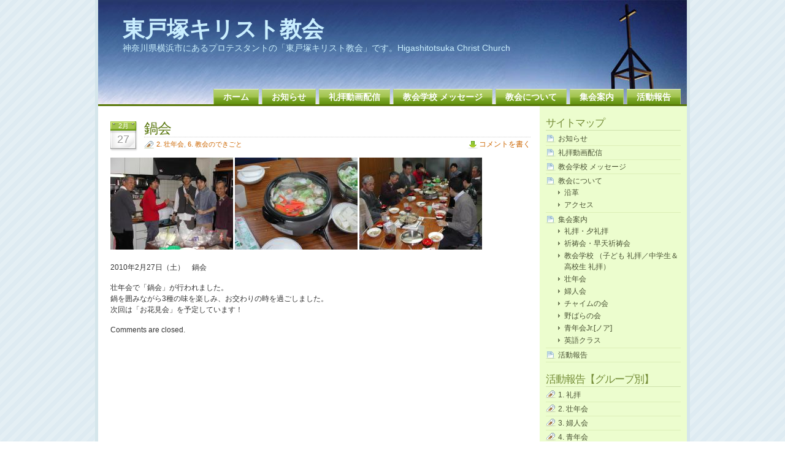

--- FILE ---
content_type: text/html; charset=UTF-8
request_url: https://www.coghcc.org/blog/2010/02/27/%E9%8D%8B%E4%BC%9A/
body_size: 30386
content:
<!DOCTYPE html PUBLIC "-//W3C//DTD XHTML 1.0 Transitional//EN" "http://www.w3.org/TR/xhtml1/DTD/xhtml1-transitional.dtd">
<html xmlns="http://www.w3.org/1999/xhtml">

<head profile="http://gmpg.org/xfn/11">
<meta http-equiv="Content-Type" content="text/html; charset=UTF-8" />

<title>東戸塚キリスト教会  &raquo; Blog Archive   &raquo; 鍋会</title>

<meta name="generator" content="WordPress 6.9" /> <!-- leave this for stats -->

<link rel="stylesheet" href="https://www.coghcc.org/wp-content/themes/glossyblue-1-4/style.css" type="text/css" media="all" />
<link rel="stylesheet" href="https://www.coghcc.org/wp-content/themes/glossyblue-1-4/print.css" type="text/css" media="print" />
<link rel="alternate" type="application/rss+xml" title="東戸塚キリスト教会 RSS Feed" href="https://www.coghcc.org/feed/" />
<link rel="pingback" href="https://www.coghcc.org/xmlrpc.php" />
<link rel="shortcut icon" href="https://www.coghcc.org/favicon.ico" />

<meta name='robots' content='max-image-preview:large' />
<link rel='dns-prefetch' href='//webfonts.sakura.ne.jp' />
<link rel="alternate" title="oEmbed (JSON)" type="application/json+oembed" href="https://www.coghcc.org/wp-json/oembed/1.0/embed?url=https%3A%2F%2Fwww.coghcc.org%2Fblog%2F2010%2F02%2F27%2F%25e9%258d%258b%25e4%25bc%259a%2F" />
<link rel="alternate" title="oEmbed (XML)" type="text/xml+oembed" href="https://www.coghcc.org/wp-json/oembed/1.0/embed?url=https%3A%2F%2Fwww.coghcc.org%2Fblog%2F2010%2F02%2F27%2F%25e9%258d%258b%25e4%25bc%259a%2F&#038;format=xml" />
<style id='wp-img-auto-sizes-contain-inline-css' type='text/css'>
img:is([sizes=auto i],[sizes^="auto," i]){contain-intrinsic-size:3000px 1500px}
/*# sourceURL=wp-img-auto-sizes-contain-inline-css */
</style>
<style id='wp-emoji-styles-inline-css' type='text/css'>

	img.wp-smiley, img.emoji {
		display: inline !important;
		border: none !important;
		box-shadow: none !important;
		height: 1em !important;
		width: 1em !important;
		margin: 0 0.07em !important;
		vertical-align: -0.1em !important;
		background: none !important;
		padding: 0 !important;
	}
/*# sourceURL=wp-emoji-styles-inline-css */
</style>
<style id='wp-block-library-inline-css' type='text/css'>
:root{--wp-block-synced-color:#7a00df;--wp-block-synced-color--rgb:122,0,223;--wp-bound-block-color:var(--wp-block-synced-color);--wp-editor-canvas-background:#ddd;--wp-admin-theme-color:#007cba;--wp-admin-theme-color--rgb:0,124,186;--wp-admin-theme-color-darker-10:#006ba1;--wp-admin-theme-color-darker-10--rgb:0,107,160.5;--wp-admin-theme-color-darker-20:#005a87;--wp-admin-theme-color-darker-20--rgb:0,90,135;--wp-admin-border-width-focus:2px}@media (min-resolution:192dpi){:root{--wp-admin-border-width-focus:1.5px}}.wp-element-button{cursor:pointer}:root .has-very-light-gray-background-color{background-color:#eee}:root .has-very-dark-gray-background-color{background-color:#313131}:root .has-very-light-gray-color{color:#eee}:root .has-very-dark-gray-color{color:#313131}:root .has-vivid-green-cyan-to-vivid-cyan-blue-gradient-background{background:linear-gradient(135deg,#00d084,#0693e3)}:root .has-purple-crush-gradient-background{background:linear-gradient(135deg,#34e2e4,#4721fb 50%,#ab1dfe)}:root .has-hazy-dawn-gradient-background{background:linear-gradient(135deg,#faaca8,#dad0ec)}:root .has-subdued-olive-gradient-background{background:linear-gradient(135deg,#fafae1,#67a671)}:root .has-atomic-cream-gradient-background{background:linear-gradient(135deg,#fdd79a,#004a59)}:root .has-nightshade-gradient-background{background:linear-gradient(135deg,#330968,#31cdcf)}:root .has-midnight-gradient-background{background:linear-gradient(135deg,#020381,#2874fc)}:root{--wp--preset--font-size--normal:16px;--wp--preset--font-size--huge:42px}.has-regular-font-size{font-size:1em}.has-larger-font-size{font-size:2.625em}.has-normal-font-size{font-size:var(--wp--preset--font-size--normal)}.has-huge-font-size{font-size:var(--wp--preset--font-size--huge)}.has-text-align-center{text-align:center}.has-text-align-left{text-align:left}.has-text-align-right{text-align:right}.has-fit-text{white-space:nowrap!important}#end-resizable-editor-section{display:none}.aligncenter{clear:both}.items-justified-left{justify-content:flex-start}.items-justified-center{justify-content:center}.items-justified-right{justify-content:flex-end}.items-justified-space-between{justify-content:space-between}.screen-reader-text{border:0;clip-path:inset(50%);height:1px;margin:-1px;overflow:hidden;padding:0;position:absolute;width:1px;word-wrap:normal!important}.screen-reader-text:focus{background-color:#ddd;clip-path:none;color:#444;display:block;font-size:1em;height:auto;left:5px;line-height:normal;padding:15px 23px 14px;text-decoration:none;top:5px;width:auto;z-index:100000}html :where(.has-border-color){border-style:solid}html :where([style*=border-top-color]){border-top-style:solid}html :where([style*=border-right-color]){border-right-style:solid}html :where([style*=border-bottom-color]){border-bottom-style:solid}html :where([style*=border-left-color]){border-left-style:solid}html :where([style*=border-width]){border-style:solid}html :where([style*=border-top-width]){border-top-style:solid}html :where([style*=border-right-width]){border-right-style:solid}html :where([style*=border-bottom-width]){border-bottom-style:solid}html :where([style*=border-left-width]){border-left-style:solid}html :where(img[class*=wp-image-]){height:auto;max-width:100%}:where(figure){margin:0 0 1em}html :where(.is-position-sticky){--wp-admin--admin-bar--position-offset:var(--wp-admin--admin-bar--height,0px)}@media screen and (max-width:600px){html :where(.is-position-sticky){--wp-admin--admin-bar--position-offset:0px}}

/*# sourceURL=wp-block-library-inline-css */
</style><style id='global-styles-inline-css' type='text/css'>
:root{--wp--preset--aspect-ratio--square: 1;--wp--preset--aspect-ratio--4-3: 4/3;--wp--preset--aspect-ratio--3-4: 3/4;--wp--preset--aspect-ratio--3-2: 3/2;--wp--preset--aspect-ratio--2-3: 2/3;--wp--preset--aspect-ratio--16-9: 16/9;--wp--preset--aspect-ratio--9-16: 9/16;--wp--preset--color--black: #000000;--wp--preset--color--cyan-bluish-gray: #abb8c3;--wp--preset--color--white: #ffffff;--wp--preset--color--pale-pink: #f78da7;--wp--preset--color--vivid-red: #cf2e2e;--wp--preset--color--luminous-vivid-orange: #ff6900;--wp--preset--color--luminous-vivid-amber: #fcb900;--wp--preset--color--light-green-cyan: #7bdcb5;--wp--preset--color--vivid-green-cyan: #00d084;--wp--preset--color--pale-cyan-blue: #8ed1fc;--wp--preset--color--vivid-cyan-blue: #0693e3;--wp--preset--color--vivid-purple: #9b51e0;--wp--preset--gradient--vivid-cyan-blue-to-vivid-purple: linear-gradient(135deg,rgb(6,147,227) 0%,rgb(155,81,224) 100%);--wp--preset--gradient--light-green-cyan-to-vivid-green-cyan: linear-gradient(135deg,rgb(122,220,180) 0%,rgb(0,208,130) 100%);--wp--preset--gradient--luminous-vivid-amber-to-luminous-vivid-orange: linear-gradient(135deg,rgb(252,185,0) 0%,rgb(255,105,0) 100%);--wp--preset--gradient--luminous-vivid-orange-to-vivid-red: linear-gradient(135deg,rgb(255,105,0) 0%,rgb(207,46,46) 100%);--wp--preset--gradient--very-light-gray-to-cyan-bluish-gray: linear-gradient(135deg,rgb(238,238,238) 0%,rgb(169,184,195) 100%);--wp--preset--gradient--cool-to-warm-spectrum: linear-gradient(135deg,rgb(74,234,220) 0%,rgb(151,120,209) 20%,rgb(207,42,186) 40%,rgb(238,44,130) 60%,rgb(251,105,98) 80%,rgb(254,248,76) 100%);--wp--preset--gradient--blush-light-purple: linear-gradient(135deg,rgb(255,206,236) 0%,rgb(152,150,240) 100%);--wp--preset--gradient--blush-bordeaux: linear-gradient(135deg,rgb(254,205,165) 0%,rgb(254,45,45) 50%,rgb(107,0,62) 100%);--wp--preset--gradient--luminous-dusk: linear-gradient(135deg,rgb(255,203,112) 0%,rgb(199,81,192) 50%,rgb(65,88,208) 100%);--wp--preset--gradient--pale-ocean: linear-gradient(135deg,rgb(255,245,203) 0%,rgb(182,227,212) 50%,rgb(51,167,181) 100%);--wp--preset--gradient--electric-grass: linear-gradient(135deg,rgb(202,248,128) 0%,rgb(113,206,126) 100%);--wp--preset--gradient--midnight: linear-gradient(135deg,rgb(2,3,129) 0%,rgb(40,116,252) 100%);--wp--preset--font-size--small: 13px;--wp--preset--font-size--medium: 20px;--wp--preset--font-size--large: 36px;--wp--preset--font-size--x-large: 42px;--wp--preset--spacing--20: 0.44rem;--wp--preset--spacing--30: 0.67rem;--wp--preset--spacing--40: 1rem;--wp--preset--spacing--50: 1.5rem;--wp--preset--spacing--60: 2.25rem;--wp--preset--spacing--70: 3.38rem;--wp--preset--spacing--80: 5.06rem;--wp--preset--shadow--natural: 6px 6px 9px rgba(0, 0, 0, 0.2);--wp--preset--shadow--deep: 12px 12px 50px rgba(0, 0, 0, 0.4);--wp--preset--shadow--sharp: 6px 6px 0px rgba(0, 0, 0, 0.2);--wp--preset--shadow--outlined: 6px 6px 0px -3px rgb(255, 255, 255), 6px 6px rgb(0, 0, 0);--wp--preset--shadow--crisp: 6px 6px 0px rgb(0, 0, 0);}:where(.is-layout-flex){gap: 0.5em;}:where(.is-layout-grid){gap: 0.5em;}body .is-layout-flex{display: flex;}.is-layout-flex{flex-wrap: wrap;align-items: center;}.is-layout-flex > :is(*, div){margin: 0;}body .is-layout-grid{display: grid;}.is-layout-grid > :is(*, div){margin: 0;}:where(.wp-block-columns.is-layout-flex){gap: 2em;}:where(.wp-block-columns.is-layout-grid){gap: 2em;}:where(.wp-block-post-template.is-layout-flex){gap: 1.25em;}:where(.wp-block-post-template.is-layout-grid){gap: 1.25em;}.has-black-color{color: var(--wp--preset--color--black) !important;}.has-cyan-bluish-gray-color{color: var(--wp--preset--color--cyan-bluish-gray) !important;}.has-white-color{color: var(--wp--preset--color--white) !important;}.has-pale-pink-color{color: var(--wp--preset--color--pale-pink) !important;}.has-vivid-red-color{color: var(--wp--preset--color--vivid-red) !important;}.has-luminous-vivid-orange-color{color: var(--wp--preset--color--luminous-vivid-orange) !important;}.has-luminous-vivid-amber-color{color: var(--wp--preset--color--luminous-vivid-amber) !important;}.has-light-green-cyan-color{color: var(--wp--preset--color--light-green-cyan) !important;}.has-vivid-green-cyan-color{color: var(--wp--preset--color--vivid-green-cyan) !important;}.has-pale-cyan-blue-color{color: var(--wp--preset--color--pale-cyan-blue) !important;}.has-vivid-cyan-blue-color{color: var(--wp--preset--color--vivid-cyan-blue) !important;}.has-vivid-purple-color{color: var(--wp--preset--color--vivid-purple) !important;}.has-black-background-color{background-color: var(--wp--preset--color--black) !important;}.has-cyan-bluish-gray-background-color{background-color: var(--wp--preset--color--cyan-bluish-gray) !important;}.has-white-background-color{background-color: var(--wp--preset--color--white) !important;}.has-pale-pink-background-color{background-color: var(--wp--preset--color--pale-pink) !important;}.has-vivid-red-background-color{background-color: var(--wp--preset--color--vivid-red) !important;}.has-luminous-vivid-orange-background-color{background-color: var(--wp--preset--color--luminous-vivid-orange) !important;}.has-luminous-vivid-amber-background-color{background-color: var(--wp--preset--color--luminous-vivid-amber) !important;}.has-light-green-cyan-background-color{background-color: var(--wp--preset--color--light-green-cyan) !important;}.has-vivid-green-cyan-background-color{background-color: var(--wp--preset--color--vivid-green-cyan) !important;}.has-pale-cyan-blue-background-color{background-color: var(--wp--preset--color--pale-cyan-blue) !important;}.has-vivid-cyan-blue-background-color{background-color: var(--wp--preset--color--vivid-cyan-blue) !important;}.has-vivid-purple-background-color{background-color: var(--wp--preset--color--vivid-purple) !important;}.has-black-border-color{border-color: var(--wp--preset--color--black) !important;}.has-cyan-bluish-gray-border-color{border-color: var(--wp--preset--color--cyan-bluish-gray) !important;}.has-white-border-color{border-color: var(--wp--preset--color--white) !important;}.has-pale-pink-border-color{border-color: var(--wp--preset--color--pale-pink) !important;}.has-vivid-red-border-color{border-color: var(--wp--preset--color--vivid-red) !important;}.has-luminous-vivid-orange-border-color{border-color: var(--wp--preset--color--luminous-vivid-orange) !important;}.has-luminous-vivid-amber-border-color{border-color: var(--wp--preset--color--luminous-vivid-amber) !important;}.has-light-green-cyan-border-color{border-color: var(--wp--preset--color--light-green-cyan) !important;}.has-vivid-green-cyan-border-color{border-color: var(--wp--preset--color--vivid-green-cyan) !important;}.has-pale-cyan-blue-border-color{border-color: var(--wp--preset--color--pale-cyan-blue) !important;}.has-vivid-cyan-blue-border-color{border-color: var(--wp--preset--color--vivid-cyan-blue) !important;}.has-vivid-purple-border-color{border-color: var(--wp--preset--color--vivid-purple) !important;}.has-vivid-cyan-blue-to-vivid-purple-gradient-background{background: var(--wp--preset--gradient--vivid-cyan-blue-to-vivid-purple) !important;}.has-light-green-cyan-to-vivid-green-cyan-gradient-background{background: var(--wp--preset--gradient--light-green-cyan-to-vivid-green-cyan) !important;}.has-luminous-vivid-amber-to-luminous-vivid-orange-gradient-background{background: var(--wp--preset--gradient--luminous-vivid-amber-to-luminous-vivid-orange) !important;}.has-luminous-vivid-orange-to-vivid-red-gradient-background{background: var(--wp--preset--gradient--luminous-vivid-orange-to-vivid-red) !important;}.has-very-light-gray-to-cyan-bluish-gray-gradient-background{background: var(--wp--preset--gradient--very-light-gray-to-cyan-bluish-gray) !important;}.has-cool-to-warm-spectrum-gradient-background{background: var(--wp--preset--gradient--cool-to-warm-spectrum) !important;}.has-blush-light-purple-gradient-background{background: var(--wp--preset--gradient--blush-light-purple) !important;}.has-blush-bordeaux-gradient-background{background: var(--wp--preset--gradient--blush-bordeaux) !important;}.has-luminous-dusk-gradient-background{background: var(--wp--preset--gradient--luminous-dusk) !important;}.has-pale-ocean-gradient-background{background: var(--wp--preset--gradient--pale-ocean) !important;}.has-electric-grass-gradient-background{background: var(--wp--preset--gradient--electric-grass) !important;}.has-midnight-gradient-background{background: var(--wp--preset--gradient--midnight) !important;}.has-small-font-size{font-size: var(--wp--preset--font-size--small) !important;}.has-medium-font-size{font-size: var(--wp--preset--font-size--medium) !important;}.has-large-font-size{font-size: var(--wp--preset--font-size--large) !important;}.has-x-large-font-size{font-size: var(--wp--preset--font-size--x-large) !important;}
/*# sourceURL=global-styles-inline-css */
</style>

<style id='classic-theme-styles-inline-css' type='text/css'>
/*! This file is auto-generated */
.wp-block-button__link{color:#fff;background-color:#32373c;border-radius:9999px;box-shadow:none;text-decoration:none;padding:calc(.667em + 2px) calc(1.333em + 2px);font-size:1.125em}.wp-block-file__button{background:#32373c;color:#fff;text-decoration:none}
/*# sourceURL=/wp-includes/css/classic-themes.min.css */
</style>
<link rel='stylesheet' id='wp-pagenavi-css' href='https://www.coghcc.org/wp-content/plugins/wp-pagenavi/pagenavi-css.css?ver=2.70' type='text/css' media='all' />
<script type="text/javascript" src="https://www.coghcc.org/wp-includes/js/jquery/jquery.min.js?ver=3.7.1" id="jquery-core-js"></script>
<script type="text/javascript" src="https://www.coghcc.org/wp-includes/js/jquery/jquery-migrate.min.js?ver=3.4.1" id="jquery-migrate-js"></script>
<script type="text/javascript" src="//webfonts.sakura.ne.jp/js/sakurav3.js?fadein=0&amp;ver=3.1.4" id="typesquare_std-js"></script>
<link rel="https://api.w.org/" href="https://www.coghcc.org/wp-json/" /><link rel="alternate" title="JSON" type="application/json" href="https://www.coghcc.org/wp-json/wp/v2/posts/1143" /><link rel="EditURI" type="application/rsd+xml" title="RSD" href="https://www.coghcc.org/xmlrpc.php?rsd" />
<meta name="generator" content="WordPress 6.9" />
<link rel="canonical" href="https://www.coghcc.org/blog/2010/02/27/%e9%8d%8b%e4%bc%9a/" />
<link rel='shortlink' href='https://www.coghcc.org/?p=1143' />
</head>
<body>
<div id="page">
  <div id="header">
    <div id="headerimg">
	  <h1><a href="https://www.coghcc.org/">東戸塚キリスト教会</a></h1>
	  <div class="description">神奈川県横浜市にあるプロテスタントの「東戸塚キリスト教会」です。Higashitotsuka Christ Church</div>
	</div>
	<ul id="nav">
	  <li class="page_item page-item-35"><a href="https://www.coghcc.org/">ホーム</a></li>
<li class="page_item page-item-904"><a href="https://www.coghcc.org/info/">お知らせ</a></li>
<li class="page_item page-item-19"><a href="https://www.coghcc.org/service/">礼拝動画配信</a></li>
<li class="page_item page-item-6066"><a href="https://www.coghcc.org/church-school-2/">教会学校  メッセージ</a></li>
<li class="page_item page-item-2 page_item_has_children"><a href="https://www.coghcc.org/introduction/">教会について</a></li>
<li class="page_item page-item-430 page_item_has_children"><a href="https://www.coghcc.org/activity/">集会案内</a></li>
<li class="page_item page-item-42 current_page_parent"><a href="https://www.coghcc.org/blog/">活動報告</a></li>
	</ul>
  </div>
  <!--/header -->
  <div id="content">
  
    
    <div class="post" id="post-1143">
	  <div class="post-date"><span class="post-month">2月</span> <span class="post-day">27</span></div>
	  <div class="post-title">
	  <h2><a href="https://www.coghcc.org/blog/2010/02/27/%e9%8d%8b%e4%bc%9a/" rel="bookmark" title="Permanent Link to 鍋会">鍋会</a></h2>
		<span class="post-cat"><a href="https://www.coghcc.org/blog/category/sounenkai/" rel="category tag">2. 壮年会</a>, <a href="https://www.coghcc.org/blog/category/church_news/" rel="category tag">6. 教会のできごと</a></span> <span class="mini-add-comment"><a href="#respond">コメントを書く</a></span>
	  </div>
	  <div class="entry">
		<p><a title="DSCN4886" href="https://www.coghcc.org/wp-content/uploads/2010/03/DSCN4886.jpg"><img decoding="async" src="https://www.coghcc.org/wp-content/uploads/2010/03/DSCN4886.thumbnail.jpg" alt="DSCN4886" width="200" height="150" class="attachment wp-att-1145 " /></a> <a title="DSCN4890" href="https://www.coghcc.org/wp-content/uploads/2010/03/DSCN4890.jpg"><img decoding="async" src="https://www.coghcc.org/wp-content/uploads/2010/03/DSCN4890.thumbnail.jpg" alt="DSCN4890" width="200" height="150" class="attachment wp-att-1144 " /></a> <a title="DSCN4903" href="https://www.coghcc.org/wp-content/uploads/2010/03/DSCN4903.jpg"><img decoding="async" src="https://www.coghcc.org/wp-content/uploads/2010/03/DSCN4903.thumbnail.jpg" alt="DSCN4903" width="200" height="150" class="attachment wp-att-1146 " /></a></p>
<p>2010年2月27日（土）　鍋会</p>
<p>壮年会で「鍋会」が行われました。<br />
鍋を囲みながら3種の味を楽しみ、お交わりの時を過ごしました。<br />
次回は「お花見会」を予定しています！</p>
				
			  </div>		

		
<!-- You can start editing here. -->


  		<!-- If comments are closed. -->
		<p class="nocomments">Comments are closed.</p>

	

	
	  </div><!--/post -->
		
			
  </div><!--/content -->

<div id="sidebar">
<ul>

  <li id="flexipages-2" class="widget widget_pages widget_flexipages flexipages_widget"><h2 class="sidebartitle">サイトマップ</h2>
<ul>
	<li class="page_item page-item-904"><a href="https://www.coghcc.org/info/" title="お知らせ">お知らせ</a></li>
	<li class="page_item page-item-19"><a href="https://www.coghcc.org/service/" title="礼拝動画配信">礼拝動画配信</a></li>
	<li class="page_item page-item-6066"><a href="https://www.coghcc.org/church-school-2/" title="教会学校  メッセージ">教会学校  メッセージ</a></li>
	<li class="page_item page-item-2"><a href="https://www.coghcc.org/introduction/" title="教会について">教会について</a>	<ul class="children">
		<li class="page_item page-item-391"><a href="https://www.coghcc.org/introduction/history/" title="沿革">沿革</a></li>
		<li class="page_item page-item-375"><a href="https://www.coghcc.org/introduction/access/" title="アクセス">アクセス</a></li>
	</ul></li>
	<li class="page_item page-item-430"><a href="https://www.coghcc.org/activity/" title="集会案内">集会案内</a>	<ul class="children">
		<li class="page_item page-item-432"><a href="https://www.coghcc.org/activity/service/" title="礼拝・夕礼拝">礼拝・夕礼拝</a></li>
		<li class="page_item page-item-437"><a href="https://www.coghcc.org/activity/pray/" title="祈祷会・早天祈祷会">祈祷会・早天祈祷会</a></li>
		<li class="page_item page-item-442"><a href="https://www.coghcc.org/activity/church-school/" title="教会学校 （子ども 礼拝／中学生＆高校生 礼拝）">教会学校 （子ども 礼拝／中学生＆高校生 礼拝）</a></li>
		<li class="page_item page-item-444"><a href="https://www.coghcc.org/activity/jordan/" title="壮年会">壮年会</a></li>
		<li class="page_item page-item-446"><a href="https://www.coghcc.org/activity/bethany/" title="婦人会">婦人会</a></li>
		<li class="page_item page-item-789"><a href="https://www.coghcc.org/activity/ringers/" title="チャイムの会">チャイムの会</a></li>
		<li class="page_item page-item-803"><a href="https://www.coghcc.org/activity/singers/" title="野ばらの会">野ばらの会</a></li>
		<li class="page_item page-item-450"><a href="https://www.coghcc.org/activity/noah/" title="青年会Jr.[ノア]">青年会Jr.[ノア]</a></li>
		<li class="page_item page-item-1336"><a href="https://www.coghcc.org/activity/englishclass/" title="英語クラス">英語クラス</a></li>
	</ul></li>
	<li class="page_item page-item-42"><a href="https://www.coghcc.org/blog/" title="活動報告">活動報告</a></li>
</ul></li><li id="categories-2" class="widget widget_categories"><h2 class="sidebartitle">活動報告【グループ別】</h2>
			<ul>
					<li class="cat-item cat-item-11"><a href="https://www.coghcc.org/blog/category/message/">1. 礼拝</a>
</li>
	<li class="cat-item cat-item-16"><a href="https://www.coghcc.org/blog/category/sounenkai/">2. 壮年会</a>
</li>
	<li class="cat-item cat-item-17"><a href="https://www.coghcc.org/blog/category/fujinkai/">3. 婦人会</a>
</li>
	<li class="cat-item cat-item-21"><a href="https://www.coghcc.org/blog/category/seinenkai/">4. 青年会</a>
</li>
	<li class="cat-item cat-item-15"><a href="https://www.coghcc.org/blog/category/sunday_school/">5. 教会学校</a>
</li>
	<li class="cat-item cat-item-7"><a href="https://www.coghcc.org/blog/category/church_news/">6. 教会のできごと</a>
</li>
	<li class="cat-item cat-item-23"><a href="https://www.coghcc.org/blog/category/englishclass/">7. 英語クラス</a>
</li>
	<li class="cat-item cat-item-19"><a href="https://www.coghcc.org/blog/category/fujinkai/singers/">野ばらの会</a>
</li>
			</ul>

			</li><li id="search-2" class="widget widget_search"><form method="get" id="searchform" action="https://www.coghcc.org/">
<div><input type="text" value="" name="s" id="s" />
<input type="submit" id="searchsubmit" value="検索" />
</div>
</form>
</li>
 </ul>
</div>
<!--/sidebar -->  
  <div id="footer">
  <!--recent comments start -->
  <div class="footer-recent-posts">
    <h4>最近の投稿</h4>
  		<ul>
		<li>
	<strong><a href="https://www.coghcc.org/blog/2026/01/01/%e5%85%83%e6%97%a6%e7%a4%bc%e6%8b%9d-3/" rel="bookmark" title="Permanent link to 元旦礼拝">元旦礼拝</a></strong><br />
	<small>2026-01-01</small>
	</li>
		<li>
	<strong><a href="https://www.coghcc.org/blog/2025/12/21/2025%e5%b9%b412%e6%9c%8821%e6%97%a5%e3%80%80%e3%82%af%e3%83%aa%e3%82%b9%e3%83%9e%e3%82%b9%e7%a4%bc%e6%8b%9d/" rel="bookmark" title="Permanent link to 2025年12月21日　クリスマス礼拝">2025年12月21日　クリスマス礼拝</a></strong><br />
	<small>2025-12-21</small>
	</li>
		<li>
	<strong><a href="https://www.coghcc.org/blog/2025/12/13/%e3%82%ad%e3%83%83%e3%82%ba%e3%83%96%e3%83%a9%e3%82%a6%e3%83%b3%e3%83%bb%e3%83%91%e3%82%b0%e3%83%ab%e3%82%b9%e3%82%af%e3%83%aa%e3%82%b9%e3%83%9e%e3%82%b9%e4%bc%9a/" rel="bookmark" title="Permanent link to キッズブラウン・パグルスクリスマス会">キッズブラウン・パグルスクリスマス会</a></strong><br />
	<small>2025-12-13</small>
	</li>
		<li>
	<strong><a href="https://www.coghcc.org/blog/2025/12/07/%e3%81%b2%e3%81%a8%e3%81%82%e3%81%97%e6%97%a9%e3%81%84%e3%82%af%e3%83%aa%e3%82%b9%e3%83%9e%e3%82%b9%e3%82%b3%e3%83%b3%e3%82%b5%e3%83%bc%e3%83%88/" rel="bookmark" title="Permanent link to ひとあし早いクリスマスコンサート">ひとあし早いクリスマスコンサート</a></strong><br />
	<small>2025-12-07</small>
	</li>
		<li>
	<strong><a href="https://www.coghcc.org/blog/2025/12/04/%e3%83%99%e3%82%bf%e3%83%8b%e3%83%a4%e4%bc%9a%e3%83%bb%e9%87%8e%e3%81%b0%e3%82%89%e3%81%ae%e4%bc%9a%e3%82%af%e3%83%aa%e3%82%b9%e3%83%9e%e3%82%b9%e7%a5%9d%e4%bc%9a-2/" rel="bookmark" title="Permanent link to ベタニヤ会・野ばらの会クリスマス祝会">ベタニヤ会・野ばらの会クリスマス祝会</a></strong><br />
	<small>2025-12-04</small>
	</li>
		</ul>
  </div>
  <!--recent comments start -->

  <!--recent comments start -->
  <div class="footer-recent-comments">
    	<h4>最近のコメント</h4>
<ul>
</ul>  </div>
  <!--recent comments end -->
  
	<!--about text start -->
	<div class="footer-about">
		<h4>チャーチ・オブ・ゴッド<br />東戸塚キリスト教会 (coghcc)</h4>
<p>〒244-0804<br />神奈川県横浜市戸塚区前田町507-15<br />
TEL : 045-821-2517<br />
牧師 : 伊東 献仁 / 伊東 美穂<br />
牧師 : カポンポン 頼基<br />
	
	</div>
	<!--about text end -->
	
  <hr class="clear" />
  </div><!--/footer -->
</div><!--/page -->

<!--credits start -->
<div id="credits">
<div class="alignleft"><a href="http://www.ndesign-studio.com/resources/wp-themes/">WP Theme</a> &amp; <a href="http://www.ndesign-studio.com/stock-icons/">Icons</a> by <a href="http://www.ndesign-studio.com">N.Design Studio</a></div> 
<div class="alignright"><a href="https://www.coghcc.org/feed/" class="rss">Entries RSS</a> <a href="https://www.coghcc.org/comments/feed/" class="rss">Comments RSS</a> <span class="loginout"><a href="https://www.coghcc.org/wp-login.php">ログイン</a></span></div>
</div>
<!--credits end -->
<script type="speculationrules">
{"prefetch":[{"source":"document","where":{"and":[{"href_matches":"/*"},{"not":{"href_matches":["/wp-*.php","/wp-admin/*","/wp-content/uploads/*","/wp-content/*","/wp-content/plugins/*","/wp-content/themes/glossyblue-1-4/*","/*\\?(.+)"]}},{"not":{"selector_matches":"a[rel~=\"nofollow\"]"}},{"not":{"selector_matches":".no-prefetch, .no-prefetch a"}}]},"eagerness":"conservative"}]}
</script>
<script id="wp-emoji-settings" type="application/json">
{"baseUrl":"https://s.w.org/images/core/emoji/17.0.2/72x72/","ext":".png","svgUrl":"https://s.w.org/images/core/emoji/17.0.2/svg/","svgExt":".svg","source":{"concatemoji":"https://www.coghcc.org/wp-includes/js/wp-emoji-release.min.js?ver=6.9"}}
</script>
<script type="module">
/* <![CDATA[ */
/*! This file is auto-generated */
const a=JSON.parse(document.getElementById("wp-emoji-settings").textContent),o=(window._wpemojiSettings=a,"wpEmojiSettingsSupports"),s=["flag","emoji"];function i(e){try{var t={supportTests:e,timestamp:(new Date).valueOf()};sessionStorage.setItem(o,JSON.stringify(t))}catch(e){}}function c(e,t,n){e.clearRect(0,0,e.canvas.width,e.canvas.height),e.fillText(t,0,0);t=new Uint32Array(e.getImageData(0,0,e.canvas.width,e.canvas.height).data);e.clearRect(0,0,e.canvas.width,e.canvas.height),e.fillText(n,0,0);const a=new Uint32Array(e.getImageData(0,0,e.canvas.width,e.canvas.height).data);return t.every((e,t)=>e===a[t])}function p(e,t){e.clearRect(0,0,e.canvas.width,e.canvas.height),e.fillText(t,0,0);var n=e.getImageData(16,16,1,1);for(let e=0;e<n.data.length;e++)if(0!==n.data[e])return!1;return!0}function u(e,t,n,a){switch(t){case"flag":return n(e,"\ud83c\udff3\ufe0f\u200d\u26a7\ufe0f","\ud83c\udff3\ufe0f\u200b\u26a7\ufe0f")?!1:!n(e,"\ud83c\udde8\ud83c\uddf6","\ud83c\udde8\u200b\ud83c\uddf6")&&!n(e,"\ud83c\udff4\udb40\udc67\udb40\udc62\udb40\udc65\udb40\udc6e\udb40\udc67\udb40\udc7f","\ud83c\udff4\u200b\udb40\udc67\u200b\udb40\udc62\u200b\udb40\udc65\u200b\udb40\udc6e\u200b\udb40\udc67\u200b\udb40\udc7f");case"emoji":return!a(e,"\ud83e\u1fac8")}return!1}function f(e,t,n,a){let r;const o=(r="undefined"!=typeof WorkerGlobalScope&&self instanceof WorkerGlobalScope?new OffscreenCanvas(300,150):document.createElement("canvas")).getContext("2d",{willReadFrequently:!0}),s=(o.textBaseline="top",o.font="600 32px Arial",{});return e.forEach(e=>{s[e]=t(o,e,n,a)}),s}function r(e){var t=document.createElement("script");t.src=e,t.defer=!0,document.head.appendChild(t)}a.supports={everything:!0,everythingExceptFlag:!0},new Promise(t=>{let n=function(){try{var e=JSON.parse(sessionStorage.getItem(o));if("object"==typeof e&&"number"==typeof e.timestamp&&(new Date).valueOf()<e.timestamp+604800&&"object"==typeof e.supportTests)return e.supportTests}catch(e){}return null}();if(!n){if("undefined"!=typeof Worker&&"undefined"!=typeof OffscreenCanvas&&"undefined"!=typeof URL&&URL.createObjectURL&&"undefined"!=typeof Blob)try{var e="postMessage("+f.toString()+"("+[JSON.stringify(s),u.toString(),c.toString(),p.toString()].join(",")+"));",a=new Blob([e],{type:"text/javascript"});const r=new Worker(URL.createObjectURL(a),{name:"wpTestEmojiSupports"});return void(r.onmessage=e=>{i(n=e.data),r.terminate(),t(n)})}catch(e){}i(n=f(s,u,c,p))}t(n)}).then(e=>{for(const n in e)a.supports[n]=e[n],a.supports.everything=a.supports.everything&&a.supports[n],"flag"!==n&&(a.supports.everythingExceptFlag=a.supports.everythingExceptFlag&&a.supports[n]);var t;a.supports.everythingExceptFlag=a.supports.everythingExceptFlag&&!a.supports.flag,a.supports.everything||((t=a.source||{}).concatemoji?r(t.concatemoji):t.wpemoji&&t.twemoji&&(r(t.twemoji),r(t.wpemoji)))});
//# sourceURL=https://www.coghcc.org/wp-includes/js/wp-emoji-loader.min.js
/* ]]> */
</script>
</body>
</html>
